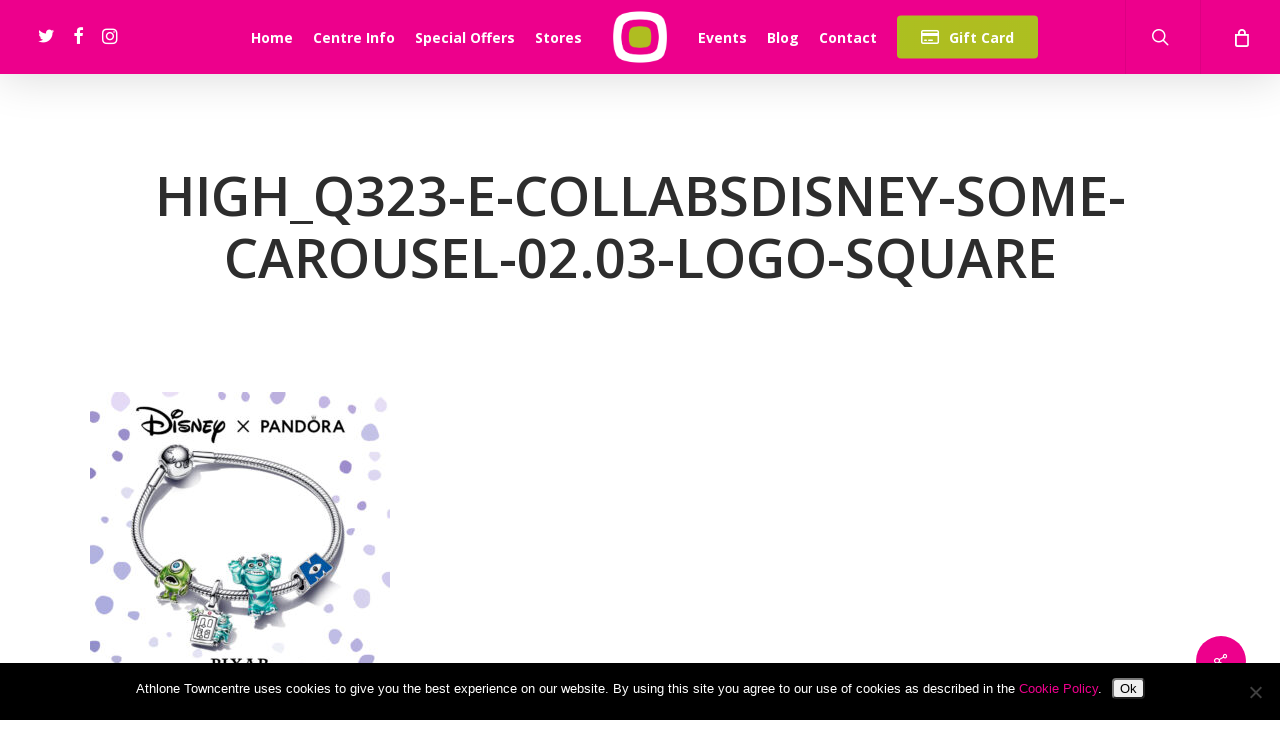

--- FILE ---
content_type: text/css
request_url: https://athlonetowncentre.com/wp-content/plugins/booked/assets/css/theme-specific/salient.css?ver=2.4.3
body_size: 23
content:
/* Salient Theme Overrides */
html[class*="fa-"] { width:100%; font-size:1em; height:auto; line-height:1em; top:0; word-spacing:0; text-align:left; vertical-align:inherit; }
body .booked-form [class*="fa-"],
body .booked-calendar-wrap [class*="fa-"] { font-size:1em; width:auto; height:auto; line-height:1em; top:0; word-spacing:0; text-align:left; vertical-align:inherit; }
body:not(.woocommerce-cart) .main-content table.booked-calendar th { padding:21px 0; }
body table.booked-calendar tbody td { padding:0 !important; }
body .booked-calendar-wrap .booked-appt-list .timeslot .timeslot-time i.fa-solid { width:auto; height:auto; }
body .booked-form .field p.field-small-p { padding:0; }
body .booked-form .field input::-webkit-input-placeholder { color:#aaa; }
body .booked-form .field input::-moz-placeholder { color:#aaa; }
body .booked-form .field input:-ms-input-placeholder { color:#aaa; }
body .booked-form .field input:-moz-placeholder { color:#aaa; }
body .booked-modal .bm-window p { padding-bottom:0; }
body[data-form-style="minimal"] .booked-form .field input[type="text"],
body[data-form-style="minimal"] .booked-form .field textarea,
body[data-form-style="minimal"] .booked-form .field input[type="email"],
body[data-form-style="minimal"] .booked-form .field input[type=password],
body[data-form-style="minimal"] .booked-form .field input[type=tel],
body[data-form-style="minimal"] .booked-form .field input[type=url],
body[data-form-style="minimal"] .booked-form .field input[type=search],
body[data-form-style="minimal"] .booked-form .field input[type=date] { padding:7px 10px !important; border:1px solid rgba(0,0,0,0.15) !important; box-sizing:border-box !important; }

--- FILE ---
content_type: text/css
request_url: https://athlonetowncentre.com/wp-content/uploads/salient/menu-dynamic.css?ver=60859
body_size: 1058
content:
#header-outer .nectar-ext-menu-item .image-layer-outer,#header-outer .nectar-ext-menu-item .image-layer,#header-outer .nectar-ext-menu-item .color-overlay,#slide-out-widget-area .nectar-ext-menu-item .image-layer-outer,#slide-out-widget-area .nectar-ext-menu-item .color-overlay,#slide-out-widget-area .nectar-ext-menu-item .image-layer{position:absolute;top:0;left:0;width:100%;height:100%;overflow:hidden;}.nectar-ext-menu-item .inner-content{position:relative;z-index:10;width:100%;}.nectar-ext-menu-item .image-layer{background-size:cover;background-position:center;transition:opacity 0.25s ease 0.1s;}#header-outer nav .nectar-ext-menu-item .image-layer:not(.loaded){background-image:none!important;}#header-outer nav .nectar-ext-menu-item .image-layer{opacity:0;}#header-outer nav .nectar-ext-menu-item .image-layer.loaded{opacity:1;}.nectar-ext-menu-item span[class*="inherit-h"] + .menu-item-desc{margin-top:0.4rem;}#mobile-menu .nectar-ext-menu-item .title,#slide-out-widget-area .nectar-ext-menu-item .title,.nectar-ext-menu-item .menu-title-text,.nectar-ext-menu-item .menu-item-desc{position:relative;}.nectar-ext-menu-item .menu-item-desc{display:block;line-height:1.4em;}body #slide-out-widget-area .nectar-ext-menu-item .menu-item-desc{line-height:1.4em;}#mobile-menu .nectar-ext-menu-item .title,#slide-out-widget-area .nectar-ext-menu-item:not(.style-img-above-text) .title,.nectar-ext-menu-item:not(.style-img-above-text) .menu-title-text,.nectar-ext-menu-item:not(.style-img-above-text) .menu-item-desc,.nectar-ext-menu-item:not(.style-img-above-text) i:before,.nectar-ext-menu-item:not(.style-img-above-text) .svg-icon{color:#fff;}#mobile-menu .nectar-ext-menu-item.style-img-above-text .title{color:inherit;}.sf-menu li ul li a .nectar-ext-menu-item .menu-title-text:after{display:none;}.menu-item .widget-area-active[data-margin="default"] > div:not(:last-child){margin-bottom:20px;}.nectar-ext-menu-item .color-overlay{transition:opacity 0.5s cubic-bezier(.15,.75,.5,1);}.nectar-ext-menu-item:hover .hover-zoom-in-slow .image-layer{transform:scale(1.15);transition:transform 4s cubic-bezier(0.1,0.2,.7,1);}.nectar-ext-menu-item:hover .hover-zoom-in-slow .color-overlay{transition:opacity 1.5s cubic-bezier(.15,.75,.5,1);}.nectar-ext-menu-item .hover-zoom-in-slow .image-layer{transition:transform 0.5s cubic-bezier(.15,.75,.5,1);}.nectar-ext-menu-item .hover-zoom-in-slow .color-overlay{transition:opacity 0.5s cubic-bezier(.15,.75,.5,1);}.nectar-ext-menu-item:hover .hover-zoom-in .image-layer{transform:scale(1.12);}.nectar-ext-menu-item .hover-zoom-in .image-layer{transition:transform 0.5s cubic-bezier(.15,.75,.5,1);}.nectar-ext-menu-item{display:flex;text-align:left;}#slide-out-widget-area .nectar-ext-menu-item .title,#slide-out-widget-area .nectar-ext-menu-item .menu-item-desc,#slide-out-widget-area .nectar-ext-menu-item .menu-title-text,#mobile-menu .nectar-ext-menu-item .title,#mobile-menu .nectar-ext-menu-item .menu-item-desc,#mobile-menu .nectar-ext-menu-item .menu-title-text{color:inherit!important;}#slide-out-widget-area .nectar-ext-menu-item,#mobile-menu .nectar-ext-menu-item{display:block;}#slide-out-widget-area.fullscreen-alt .nectar-ext-menu-item,#slide-out-widget-area.fullscreen .nectar-ext-menu-item{text-align:center;}#header-outer .nectar-ext-menu-item.style-img-above-text .image-layer-outer,#slide-out-widget-area .nectar-ext-menu-item.style-img-above-text .image-layer-outer{position:relative;}#header-outer .nectar-ext-menu-item.style-img-above-text,#slide-out-widget-area .nectar-ext-menu-item.style-img-above-text{flex-direction:column;}#header-outer nav >ul >.megamenu.nectar-megamenu-menu-item >.sub-menu > li.menu-item-58212{background-color:#fff7f9;}#header-outer header li.menu-item-31159 > a .nectar-menu-icon,#slide-out-widget-area li.menu-item-31159 > a .nectar-menu-icon{font-size:18px;line-height:1;}#header-outer header li.menu-item-31159 > a .nectar-menu-icon.svg-icon svg,#slide-out-widget-area li.menu-item-31159 > a .nectar-menu-icon.svg-icon svg{height:18px;width:18px;}#header-outer header li.menu-item-31159 > a .nectar-menu-icon-img,#header-outer #header-secondary-outer li.menu-item-31159 > a .nectar-menu-icon-img,#slide-out-widget-area li.menu-item-31159 > a .nectar-menu-icon-img{width:18px;}@media only screen and (max-width:999px){body #header-outer #logo{position:relative;margin:10px 0;}body #header-space{height:68px;}body[data-button-style^="rounded"] #header-outer .menu-item-58226 > a{border-left-width:15px;border-right-width:15px;}body[data-button-style^="rounded"] #header-outer .menu-item-58226 > a:before,body[data-button-style^="rounded"] #header-outer .menu-item-58226 > a:after{left:-15px;width:calc(100% + 30px);}}@media only screen and (min-width:1000px){body #header-outer .menu-item-58226 > a{border-left-width:24px;border-right-width:24px;}body #header-outer #header-secondary-outer .menu-item-58226 > a{border-left:12px solid transparent;border-right:12px solid transparent;}body #header-outer .menu-item-58226 > a:before,body #header-outer .menu-item-58226 > a:after{left:-24px;width:calc(100% + 48px);}#header-outer #header-secondary-outer .menu-item-58226 > a:before,#header-outer #header-secondary-outer .menu-item-58226 > a:after{left:-12px;width:calc(100% + 24px);}}#header-outer .menu-item-58226 > a{border:12px solid transparent;opacity:1!important;}#header-outer #header-secondary-outer .menu-item-58226 > a{border-top:0;border-bottom:0;}#header-outer #top li.menu-item-58226 > a .nectar-menu-icon{transition:none;}body #header-outer[data-has-menu][data-format] header#top nav ul.sf-menu li.menu-item.menu-item-58226[class*="menu-item-btn-style"] > a *:not(.char),body #header-outer[data-has-menu][data-format] header#top nav ul.sf-menu li.menu-item.menu-item-58226[class*="menu-item-btn-style"] > a:hover *:not(.char){color:inherit!important;transition:none;opacity:1;}#header-outer .menu-item-58226 > a,#header-outer #top nav .menu-item-58226 > a,#header-outer.transparent nav > ul.sf-menu .menu-item.menu-item-58226 > a,#header-outer.transparent #top nav > ul.sf-menu .menu-item.menu-item-58226 > a{color:#fff!important;}#header-outer[data-has-menu="true"].transparent #top nav ul.sf-menu li.menu-item-58226 > a:hover .nectar-menu-icon{color:#fff!important;}#header-outer .menu-item-58226 > a:before,#header-outer .menu-item-58226 > a:after{position:absolute;top:50%!important;left:-12px;width:calc(100% + 24px);height:calc(100% + 24px);content:"";display:block;z-index:-1;transform-origin:top;transform:translateY(-50%)!important;transition:opacity .45s cubic-bezier(0.25,1,0.33,1),transform .45s cubic-bezier(0.25,1,0.33,1),border-color .45s cubic-bezier(0.25,1,0.33,1),color .45s cubic-bezier(0.25,1,0.33,1),background-color .45s cubic-bezier(0.25,1,0.33,1),box-shadow .45s cubic-bezier(0.25,1,0.33,1);}#header-outer #header-secondary-outer .menu-item-58226 > a:after,#header-outer #header-secondary-outer .menu-item-58226 > a:before{height:calc(100% + 12px);}#header-outer .menu-item-58226 > a:after{opacity:0;transition:opacity 0.3s ease,transform 0.3s ease;}#header-outer .menu-item-58226 > a .menu-title-text:after{display:none!important;}#header-outer .menu-item-58226 > a{color:#fff;}#header-outer .menu-item-58226 > a:before{background:linear-gradient(90deg,#8cdb25,#afbd20,#8cdb25);}#header-outer .menu-item-58226 > a:hover:after,#header-outer .menu-item-58226[class*="current"] > a:after{opacity:1;}@keyframes nectarBtnGradientScroll{0%{background-position:0 50%;}100%{background-position:1300% 50%;}}#header-outer .menu-item-58226 > a:before{background-size:1300%;animation:nectarBtnGradientScroll 40s linear infinite;}